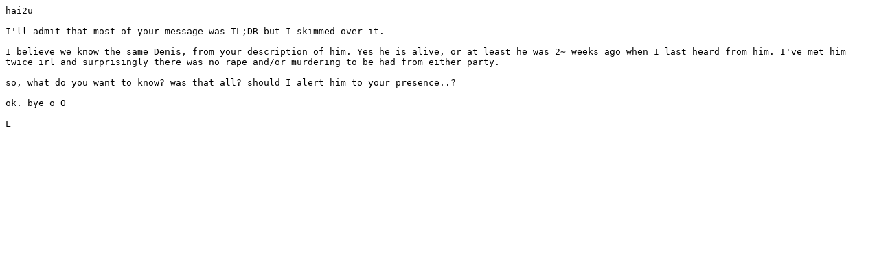

--- FILE ---
content_type: text/plain; charset=utf-8
request_url: https://angelesdelabismo.com/response-from-her.txt
body_size: -117
content:
hai2u

I'll admit that most of your message was TL;DR but I skimmed over it.

I believe we know the same Denis, from your description of him. Yes he is alive, or at least he was 2~ weeks ago when I last heard from him. I've met him twice irl and surprisingly there was no rape and/or murdering to be had from either party.

so, what do you want to know? was that all? should I alert him to your presence..?

ok. bye o_O

L
